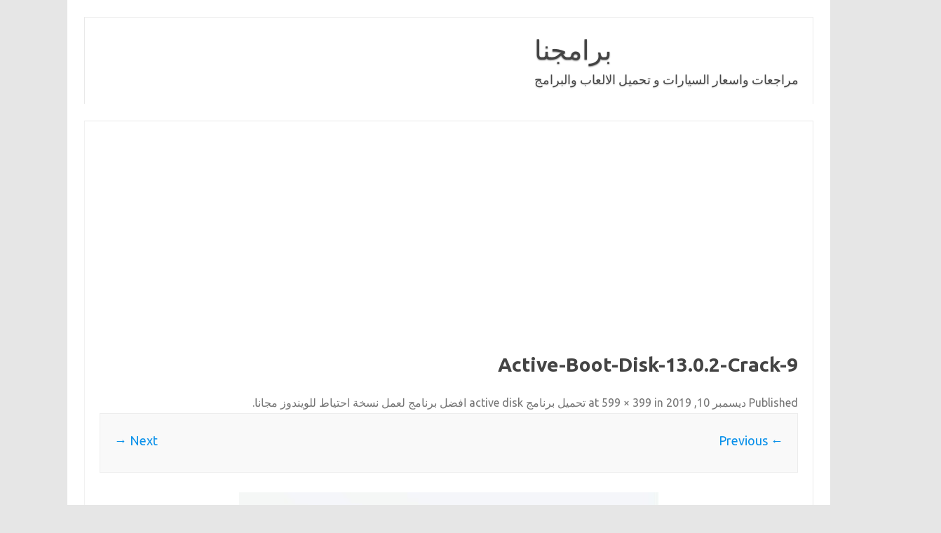

--- FILE ---
content_type: text/html; charset=UTF-8
request_url: https://bramjnaa.com/%D8%AA%D8%AD%D9%85%D9%8A%D9%84-%D8%A8%D8%B1%D9%86%D8%A7%D9%85%D8%AC-active-disk-%D8%A7%D9%81%D8%B6%D9%84-%D8%A8%D8%B1%D9%86%D8%A7%D9%85%D8%AC-%D9%84%D8%B9%D9%85%D9%84-%D9%86%D8%B3%D8%AE%D8%A9-%D8%A7/active-boot-disk-13-0-2-crack-9/
body_size: 6516
content:
<!DOCTYPE html>
<!--[if IE 7]>
<html class="ie ie7" dir="rtl" lang="ar">
<![endif]-->
<!--[if IE 8]>
<html class="ie ie8" dir="rtl" lang="ar">
<![endif]-->
<!--[if !(IE 7) | !(IE 8)  ]><!-->
<html dir="rtl" lang="ar">
<!--<![endif]-->
<head>
<meta charset="UTF-8">
<meta name="viewport" content="width=device-width, initial-scale=1">
<link rel="profile" href="http://gmpg.org/xfn/11">
<link rel="pingback" href="https://bramjnaa.com/xmlrpc.php" />
<!--[if lt IE 9]>
<script src="https://bramjnaa.com/wp-content/themes/iconic-one/js/html5.js" type="text/javascript"></script>
<![endif]-->
<meta name='robots' content='noindex, follow' />

	<!-- This site is optimized with the Yoast SEO plugin v21.3 - https://yoast.com/wordpress/plugins/seo/ -->
	<title>Active-Boot-Disk-13.0.2-Crack-9 - برامجنا</title>
	<meta property="og:locale" content="ar_AR" />
	<meta property="og:type" content="article" />
	<meta property="og:title" content="Active-Boot-Disk-13.0.2-Crack-9 - برامجنا" />
	<meta property="og:url" content="https://bramjnaa.com/تحميل-برنامج-active-disk-افضل-برنامج-لعمل-نسخة-ا/active-boot-disk-13-0-2-crack-9/" />
	<meta property="og:site_name" content="برامجنا" />
	<meta property="og:image" content="https://bramjnaa.com/%D8%AA%D8%AD%D9%85%D9%8A%D9%84-%D8%A8%D8%B1%D9%86%D8%A7%D9%85%D8%AC-active-disk-%D8%A7%D9%81%D8%B6%D9%84-%D8%A8%D8%B1%D9%86%D8%A7%D9%85%D8%AC-%D9%84%D8%B9%D9%85%D9%84-%D9%86%D8%B3%D8%AE%D8%A9-%D8%A7/active-boot-disk-13-0-2-crack-9" />
	<meta property="og:image:width" content="599" />
	<meta property="og:image:height" content="399" />
	<meta property="og:image:type" content="image/jpeg" />
	<meta name="twitter:card" content="summary_large_image" />
	<!-- / Yoast SEO plugin. -->


<link rel='dns-prefetch' href='//fonts.googleapis.com' />
<link href='https://sp-ao.shortpixel.ai' rel='preconnect' />
<link rel="alternate" type="application/rss+xml" title="برامجنا &laquo; الخلاصة" href="https://bramjnaa.com/feed/" />
<link rel="alternate" type="application/rss+xml" title="برامجنا &laquo; خلاصة التعليقات" href="https://bramjnaa.com/comments/feed/" />
<link rel="alternate" type="application/rss+xml" title="برامجنا &laquo; Active-Boot-Disk-13.0.2-Crack-9 خلاصة التعليقات" href="https://bramjnaa.com/%d8%aa%d8%ad%d9%85%d9%8a%d9%84-%d8%a8%d8%b1%d9%86%d8%a7%d9%85%d8%ac-active-disk-%d8%a7%d9%81%d8%b6%d9%84-%d8%a8%d8%b1%d9%86%d8%a7%d9%85%d8%ac-%d9%84%d8%b9%d9%85%d9%84-%d9%86%d8%b3%d8%ae%d8%a9-%d8%a7/active-boot-disk-13-0-2-crack-9/feed/" />
<link rel='stylesheet' id='wp-block-library-rtl-css' href='https://bramjnaa.com/wp-includes/css/dist/block-library/style-rtl.min.css' type='text/css' media='all' />
<style id='classic-theme-styles-inline-css' type='text/css'>
/*! This file is auto-generated */
.wp-block-button__link{color:#fff;background-color:#32373c;border-radius:9999px;box-shadow:none;text-decoration:none;padding:calc(.667em + 2px) calc(1.333em + 2px);font-size:1.125em}.wp-block-file__button{background:#32373c;color:#fff;text-decoration:none}
</style>
<style id='global-styles-inline-css' type='text/css'>
body{--wp--preset--color--black: #000000;--wp--preset--color--cyan-bluish-gray: #abb8c3;--wp--preset--color--white: #ffffff;--wp--preset--color--pale-pink: #f78da7;--wp--preset--color--vivid-red: #cf2e2e;--wp--preset--color--luminous-vivid-orange: #ff6900;--wp--preset--color--luminous-vivid-amber: #fcb900;--wp--preset--color--light-green-cyan: #7bdcb5;--wp--preset--color--vivid-green-cyan: #00d084;--wp--preset--color--pale-cyan-blue: #8ed1fc;--wp--preset--color--vivid-cyan-blue: #0693e3;--wp--preset--color--vivid-purple: #9b51e0;--wp--preset--gradient--vivid-cyan-blue-to-vivid-purple: linear-gradient(135deg,rgba(6,147,227,1) 0%,rgb(155,81,224) 100%);--wp--preset--gradient--light-green-cyan-to-vivid-green-cyan: linear-gradient(135deg,rgb(122,220,180) 0%,rgb(0,208,130) 100%);--wp--preset--gradient--luminous-vivid-amber-to-luminous-vivid-orange: linear-gradient(135deg,rgba(252,185,0,1) 0%,rgba(255,105,0,1) 100%);--wp--preset--gradient--luminous-vivid-orange-to-vivid-red: linear-gradient(135deg,rgba(255,105,0,1) 0%,rgb(207,46,46) 100%);--wp--preset--gradient--very-light-gray-to-cyan-bluish-gray: linear-gradient(135deg,rgb(238,238,238) 0%,rgb(169,184,195) 100%);--wp--preset--gradient--cool-to-warm-spectrum: linear-gradient(135deg,rgb(74,234,220) 0%,rgb(151,120,209) 20%,rgb(207,42,186) 40%,rgb(238,44,130) 60%,rgb(251,105,98) 80%,rgb(254,248,76) 100%);--wp--preset--gradient--blush-light-purple: linear-gradient(135deg,rgb(255,206,236) 0%,rgb(152,150,240) 100%);--wp--preset--gradient--blush-bordeaux: linear-gradient(135deg,rgb(254,205,165) 0%,rgb(254,45,45) 50%,rgb(107,0,62) 100%);--wp--preset--gradient--luminous-dusk: linear-gradient(135deg,rgb(255,203,112) 0%,rgb(199,81,192) 50%,rgb(65,88,208) 100%);--wp--preset--gradient--pale-ocean: linear-gradient(135deg,rgb(255,245,203) 0%,rgb(182,227,212) 50%,rgb(51,167,181) 100%);--wp--preset--gradient--electric-grass: linear-gradient(135deg,rgb(202,248,128) 0%,rgb(113,206,126) 100%);--wp--preset--gradient--midnight: linear-gradient(135deg,rgb(2,3,129) 0%,rgb(40,116,252) 100%);--wp--preset--font-size--small: 13px;--wp--preset--font-size--medium: 20px;--wp--preset--font-size--large: 36px;--wp--preset--font-size--x-large: 42px;--wp--preset--spacing--20: 0.44rem;--wp--preset--spacing--30: 0.67rem;--wp--preset--spacing--40: 1rem;--wp--preset--spacing--50: 1.5rem;--wp--preset--spacing--60: 2.25rem;--wp--preset--spacing--70: 3.38rem;--wp--preset--spacing--80: 5.06rem;--wp--preset--shadow--natural: 6px 6px 9px rgba(0, 0, 0, 0.2);--wp--preset--shadow--deep: 12px 12px 50px rgba(0, 0, 0, 0.4);--wp--preset--shadow--sharp: 6px 6px 0px rgba(0, 0, 0, 0.2);--wp--preset--shadow--outlined: 6px 6px 0px -3px rgba(255, 255, 255, 1), 6px 6px rgba(0, 0, 0, 1);--wp--preset--shadow--crisp: 6px 6px 0px rgba(0, 0, 0, 1);}:where(.is-layout-flex){gap: 0.5em;}:where(.is-layout-grid){gap: 0.5em;}body .is-layout-flow > .alignleft{float: left;margin-inline-start: 0;margin-inline-end: 2em;}body .is-layout-flow > .alignright{float: right;margin-inline-start: 2em;margin-inline-end: 0;}body .is-layout-flow > .aligncenter{margin-left: auto !important;margin-right: auto !important;}body .is-layout-constrained > .alignleft{float: left;margin-inline-start: 0;margin-inline-end: 2em;}body .is-layout-constrained > .alignright{float: right;margin-inline-start: 2em;margin-inline-end: 0;}body .is-layout-constrained > .aligncenter{margin-left: auto !important;margin-right: auto !important;}body .is-layout-constrained > :where(:not(.alignleft):not(.alignright):not(.alignfull)){max-width: var(--wp--style--global--content-size);margin-left: auto !important;margin-right: auto !important;}body .is-layout-constrained > .alignwide{max-width: var(--wp--style--global--wide-size);}body .is-layout-flex{display: flex;}body .is-layout-flex{flex-wrap: wrap;align-items: center;}body .is-layout-flex > *{margin: 0;}body .is-layout-grid{display: grid;}body .is-layout-grid > *{margin: 0;}:where(.wp-block-columns.is-layout-flex){gap: 2em;}:where(.wp-block-columns.is-layout-grid){gap: 2em;}:where(.wp-block-post-template.is-layout-flex){gap: 1.25em;}:where(.wp-block-post-template.is-layout-grid){gap: 1.25em;}.has-black-color{color: var(--wp--preset--color--black) !important;}.has-cyan-bluish-gray-color{color: var(--wp--preset--color--cyan-bluish-gray) !important;}.has-white-color{color: var(--wp--preset--color--white) !important;}.has-pale-pink-color{color: var(--wp--preset--color--pale-pink) !important;}.has-vivid-red-color{color: var(--wp--preset--color--vivid-red) !important;}.has-luminous-vivid-orange-color{color: var(--wp--preset--color--luminous-vivid-orange) !important;}.has-luminous-vivid-amber-color{color: var(--wp--preset--color--luminous-vivid-amber) !important;}.has-light-green-cyan-color{color: var(--wp--preset--color--light-green-cyan) !important;}.has-vivid-green-cyan-color{color: var(--wp--preset--color--vivid-green-cyan) !important;}.has-pale-cyan-blue-color{color: var(--wp--preset--color--pale-cyan-blue) !important;}.has-vivid-cyan-blue-color{color: var(--wp--preset--color--vivid-cyan-blue) !important;}.has-vivid-purple-color{color: var(--wp--preset--color--vivid-purple) !important;}.has-black-background-color{background-color: var(--wp--preset--color--black) !important;}.has-cyan-bluish-gray-background-color{background-color: var(--wp--preset--color--cyan-bluish-gray) !important;}.has-white-background-color{background-color: var(--wp--preset--color--white) !important;}.has-pale-pink-background-color{background-color: var(--wp--preset--color--pale-pink) !important;}.has-vivid-red-background-color{background-color: var(--wp--preset--color--vivid-red) !important;}.has-luminous-vivid-orange-background-color{background-color: var(--wp--preset--color--luminous-vivid-orange) !important;}.has-luminous-vivid-amber-background-color{background-color: var(--wp--preset--color--luminous-vivid-amber) !important;}.has-light-green-cyan-background-color{background-color: var(--wp--preset--color--light-green-cyan) !important;}.has-vivid-green-cyan-background-color{background-color: var(--wp--preset--color--vivid-green-cyan) !important;}.has-pale-cyan-blue-background-color{background-color: var(--wp--preset--color--pale-cyan-blue) !important;}.has-vivid-cyan-blue-background-color{background-color: var(--wp--preset--color--vivid-cyan-blue) !important;}.has-vivid-purple-background-color{background-color: var(--wp--preset--color--vivid-purple) !important;}.has-black-border-color{border-color: var(--wp--preset--color--black) !important;}.has-cyan-bluish-gray-border-color{border-color: var(--wp--preset--color--cyan-bluish-gray) !important;}.has-white-border-color{border-color: var(--wp--preset--color--white) !important;}.has-pale-pink-border-color{border-color: var(--wp--preset--color--pale-pink) !important;}.has-vivid-red-border-color{border-color: var(--wp--preset--color--vivid-red) !important;}.has-luminous-vivid-orange-border-color{border-color: var(--wp--preset--color--luminous-vivid-orange) !important;}.has-luminous-vivid-amber-border-color{border-color: var(--wp--preset--color--luminous-vivid-amber) !important;}.has-light-green-cyan-border-color{border-color: var(--wp--preset--color--light-green-cyan) !important;}.has-vivid-green-cyan-border-color{border-color: var(--wp--preset--color--vivid-green-cyan) !important;}.has-pale-cyan-blue-border-color{border-color: var(--wp--preset--color--pale-cyan-blue) !important;}.has-vivid-cyan-blue-border-color{border-color: var(--wp--preset--color--vivid-cyan-blue) !important;}.has-vivid-purple-border-color{border-color: var(--wp--preset--color--vivid-purple) !important;}.has-vivid-cyan-blue-to-vivid-purple-gradient-background{background: var(--wp--preset--gradient--vivid-cyan-blue-to-vivid-purple) !important;}.has-light-green-cyan-to-vivid-green-cyan-gradient-background{background: var(--wp--preset--gradient--light-green-cyan-to-vivid-green-cyan) !important;}.has-luminous-vivid-amber-to-luminous-vivid-orange-gradient-background{background: var(--wp--preset--gradient--luminous-vivid-amber-to-luminous-vivid-orange) !important;}.has-luminous-vivid-orange-to-vivid-red-gradient-background{background: var(--wp--preset--gradient--luminous-vivid-orange-to-vivid-red) !important;}.has-very-light-gray-to-cyan-bluish-gray-gradient-background{background: var(--wp--preset--gradient--very-light-gray-to-cyan-bluish-gray) !important;}.has-cool-to-warm-spectrum-gradient-background{background: var(--wp--preset--gradient--cool-to-warm-spectrum) !important;}.has-blush-light-purple-gradient-background{background: var(--wp--preset--gradient--blush-light-purple) !important;}.has-blush-bordeaux-gradient-background{background: var(--wp--preset--gradient--blush-bordeaux) !important;}.has-luminous-dusk-gradient-background{background: var(--wp--preset--gradient--luminous-dusk) !important;}.has-pale-ocean-gradient-background{background: var(--wp--preset--gradient--pale-ocean) !important;}.has-electric-grass-gradient-background{background: var(--wp--preset--gradient--electric-grass) !important;}.has-midnight-gradient-background{background: var(--wp--preset--gradient--midnight) !important;}.has-small-font-size{font-size: var(--wp--preset--font-size--small) !important;}.has-medium-font-size{font-size: var(--wp--preset--font-size--medium) !important;}.has-large-font-size{font-size: var(--wp--preset--font-size--large) !important;}.has-x-large-font-size{font-size: var(--wp--preset--font-size--x-large) !important;}
.wp-block-navigation a:where(:not(.wp-element-button)){color: inherit;}
:where(.wp-block-post-template.is-layout-flex){gap: 1.25em;}:where(.wp-block-post-template.is-layout-grid){gap: 1.25em;}
:where(.wp-block-columns.is-layout-flex){gap: 2em;}:where(.wp-block-columns.is-layout-grid){gap: 2em;}
.wp-block-pullquote{font-size: 1.5em;line-height: 1.6;}
</style>
<link rel='stylesheet' id='themonic-fonts-css' href='https://fonts.googleapis.com/css?family=Ubuntu%3A400%2C700&#038;subset=latin%2Clatin-ext' type='text/css' media='all' />
<link rel='stylesheet' id='themonic-style-css' href='https://bramjnaa.com/wp-content/themes/iconic-one/style.css' type='text/css' media='all' />
<link rel='stylesheet' id='custom-style-css' href='https://bramjnaa.com/wp-content/themes/iconic-one/custom.css' type='text/css' media='all' />
<!--[if lt IE 9]>
<link rel='stylesheet' id='themonic-ie-css' href='https://bramjnaa.com/wp-content/themes/iconic-one/css/ie.css' type='text/css' media='all' />
<![endif]-->
<link rel="https://api.w.org/" href="https://bramjnaa.com/wp-json/" /><link rel="alternate" type="application/json" href="https://bramjnaa.com/wp-json/wp/v2/media/45697" /><link rel="EditURI" type="application/rsd+xml" title="RSD" href="https://bramjnaa.com/xmlrpc.php?rsd" />
<link rel="stylesheet" href="https://bramjnaa.com/wp-content/themes/iconic-one/rtl.css" type="text/css" media="screen" /><meta name="generator" content="WordPress 6.4.2" />
<link rel='shortlink' href='https://bramjnaa.com/?p=45697' />
<link rel="alternate" type="application/json+oembed" href="https://bramjnaa.com/wp-json/oembed/1.0/embed?url=https%3A%2F%2Fbramjnaa.com%2F%25d8%25aa%25d8%25ad%25d9%2585%25d9%258a%25d9%2584-%25d8%25a8%25d8%25b1%25d9%2586%25d8%25a7%25d9%2585%25d8%25ac-active-disk-%25d8%25a7%25d9%2581%25d8%25b6%25d9%2584-%25d8%25a8%25d8%25b1%25d9%2586%25d8%25a7%25d9%2585%25d8%25ac-%25d9%2584%25d8%25b9%25d9%2585%25d9%2584-%25d9%2586%25d8%25b3%25d8%25ae%25d8%25a9-%25d8%25a7%2Factive-boot-disk-13-0-2-crack-9%2F" />
<link rel="alternate" type="text/xml+oembed" href="https://bramjnaa.com/wp-json/oembed/1.0/embed?url=https%3A%2F%2Fbramjnaa.com%2F%25d8%25aa%25d8%25ad%25d9%2585%25d9%258a%25d9%2584-%25d8%25a8%25d8%25b1%25d9%2586%25d8%25a7%25d9%2585%25d8%25ac-active-disk-%25d8%25a7%25d9%2581%25d8%25b6%25d9%2584-%25d8%25a8%25d8%25b1%25d9%2586%25d8%25a7%25d9%2585%25d8%25ac-%25d9%2584%25d8%25b9%25d9%2585%25d9%2584-%25d9%2586%25d8%25b3%25d8%25ae%25d8%25a9-%25d8%25a7%2Factive-boot-disk-13-0-2-crack-9%2F&#038;format=xml" />
<meta name="generator" content="Site Kit by Google 1.110.0" /><style type='text/css'>.rp4wp-related-posts ul{width:100%;padding:0;margin:0;float:right;}
.rp4wp-related-posts ul>li{list-style:none;padding:0;margin:0;padding-bottom:20px;float:right;}
.rp4wp-related-posts ul>li>p{margin:0;padding:0;}
.rp4wp-related-post-image{width:35%;padding-left:25px;-moz-box-sizing:border-box;-webkit-box-sizing:border-box;box-sizing:border-box;float:right;}</style>

<!-- Schema & Structured Data For WP v1.21.1 - -->
<script type="application/ld+json" class="saswp-schema-markup-output">
[{"@context":"https://schema.org/","@graph":[{"@context":"https://schema.org/","@type":"SiteNavigationElement","@id":"https://bramjnaa.com#Down","name":"الرئيسية","url":"http://bramjnaa.com/"}]},

{"@context":"https://schema.org/","@type":"BlogPosting","@id":"https://bramjnaa.com/%d8%aa%d8%ad%d9%85%d9%8a%d9%84-%d8%a8%d8%b1%d9%86%d8%a7%d9%85%d8%ac-active-disk-%d8%a7%d9%81%d8%b6%d9%84-%d8%a8%d8%b1%d9%86%d8%a7%d9%85%d8%ac-%d9%84%d8%b9%d9%85%d9%84-%d9%86%d8%b3%d8%ae%d8%a9-%d8%a7/active-boot-disk-13-0-2-crack-9/#BlogPosting","url":"https://bramjnaa.com/%d8%aa%d8%ad%d9%85%d9%8a%d9%84-%d8%a8%d8%b1%d9%86%d8%a7%d9%85%d8%ac-active-disk-%d8%a7%d9%81%d8%b6%d9%84-%d8%a8%d8%b1%d9%86%d8%a7%d9%85%d8%ac-%d9%84%d8%b9%d9%85%d9%84-%d9%86%d8%b3%d8%ae%d8%a9-%d8%a7/active-boot-disk-13-0-2-crack-9/","inLanguage":"ar","mainEntityOfPage":"https://bramjnaa.com/%d8%aa%d8%ad%d9%85%d9%8a%d9%84-%d8%a8%d8%b1%d9%86%d8%a7%d9%85%d8%ac-active-disk-%d8%a7%d9%81%d8%b6%d9%84-%d8%a8%d8%b1%d9%86%d8%a7%d9%85%d8%ac-%d9%84%d8%b9%d9%85%d9%84-%d9%86%d8%b3%d8%ae%d8%a9-%d8%a7/active-boot-disk-13-0-2-crack-9/","headline":"Active-Boot-Disk-13.0.2-Crack-9","description":"","articleBody":"","keywords":"","datePublished":"2019-12-10T11:48:55+00:00","dateModified":"2019-12-10T11:48:55+00:00","author":{"@type":"Person","name":"mohamedty","description":"pilar168\r\npilar168\r\nasia99\r\nasia99\r\nasia999\r\nasia999\r\nasia999\r\nrtp slot\r\nasiagame99\r\npilar168\r\npilar168\r\nasia99\r\nasia99\r\nasia99\r\nasiagame99\r\nasia99\r\npilar168\r\nasia99\r\nasiagame99\r\nmomo99\r\nasia99\r\nasiagame99\r\nslot dana\r\nasia99\r\nbos918\r\nasia99\r\nasia99https://www.momo99.co/ \r\nhttps://momo99.org/ \r\nhttps://momo99.win/ \r\nhttps://www.momo99.com/ \r\nhttps://www.stevenhorealestate.com/ \r\nhttps://www.mutageneses.com/ \r\nhttps://www.flixinterdental.com/ \r\n\r\nhttps://www.momo99.co/ ","url":"https://bramjnaa.com/author/mohamedty/","sameAs":["https://www.spidvid.com","https://www.fb9.com/","https://www.fb9.com/"],"image":{"@type":"ImageObject","url":"https://secure.gravatar.com/avatar/bb86dda470c35503fa39a390541afb4b?s=96&d=mm&r=g","height":96,"width":96}},"editor":{"@type":"Person","name":"mohamedty","description":"pilar168\r\npilar168\r\nasia99\r\nasia99\r\nasia999\r\nasia999\r\nasia999\r\nrtp slot\r\nasiagame99\r\npilar168\r\npilar168\r\nasia99\r\nasia99\r\nasia99\r\nasiagame99\r\nasia99\r\npilar168\r\nasia99\r\nasiagame99\r\nmomo99\r\nasia99\r\nasiagame99\r\nslot dana\r\nasia99\r\nbos918\r\nasia99\r\nasia99https://www.momo99.co/ \r\nhttps://momo99.org/ \r\nhttps://momo99.win/ \r\nhttps://www.momo99.com/ \r\nhttps://www.stevenhorealestate.com/ \r\nhttps://www.mutageneses.com/ \r\nhttps://www.flixinterdental.com/ \r\n\r\nhttps://www.momo99.co/ ","url":"https://bramjnaa.com/author/mohamedty/","sameAs":["https://www.spidvid.com","https://www.fb9.com/","https://www.fb9.com/"],"image":{"@type":"ImageObject","url":"https://secure.gravatar.com/avatar/bb86dda470c35503fa39a390541afb4b?s=96&d=mm&r=g","height":96,"width":96}},"publisher":{"@type":"Organization","name":"برامجنا","url":"https://bramjnaa.com","logo":{"@type":"ImageObject","url":"https://bramjnaa.com/wp-content/uploads/50160.png","width":"160","height":"50"}},"image":[{"@type":"ImageObject","@id":"https://bramjnaa.com/%d8%aa%d8%ad%d9%85%d9%8a%d9%84-%d8%a8%d8%b1%d9%86%d8%a7%d9%85%d8%ac-active-disk-%d8%a7%d9%81%d8%b6%d9%84-%d8%a8%d8%b1%d9%86%d8%a7%d9%85%d8%ac-%d9%84%d8%b9%d9%85%d9%84-%d9%86%d8%b3%d8%ae%d8%a9-%d8%a7/active-boot-disk-13-0-2-crack-9/#primaryimage","url":"https://bramjnaa.com/wp-content/uploads/Active-Boot-Disk-13.0.2-Crack-9.jpg","width":"599","height":"399"}]},

{"@context":"https://schema.org/","@type":"BlogPosting","@id":"https://bramjnaa.com/%d8%aa%d8%ad%d9%85%d9%8a%d9%84-%d8%a8%d8%b1%d9%86%d8%a7%d9%85%d8%ac-active-disk-%d8%a7%d9%81%d8%b6%d9%84-%d8%a8%d8%b1%d9%86%d8%a7%d9%85%d8%ac-%d9%84%d8%b9%d9%85%d9%84-%d9%86%d8%b3%d8%ae%d8%a9-%d8%a7/active-boot-disk-13-0-2-crack-9/#BlogPosting","url":"https://bramjnaa.com/%d8%aa%d8%ad%d9%85%d9%8a%d9%84-%d8%a8%d8%b1%d9%86%d8%a7%d9%85%d8%ac-active-disk-%d8%a7%d9%81%d8%b6%d9%84-%d8%a8%d8%b1%d9%86%d8%a7%d9%85%d8%ac-%d9%84%d8%b9%d9%85%d9%84-%d9%86%d8%b3%d8%ae%d8%a9-%d8%a7/active-boot-disk-13-0-2-crack-9/","inLanguage":"ar","mainEntityOfPage":"https://bramjnaa.com/%d8%aa%d8%ad%d9%85%d9%8a%d9%84-%d8%a8%d8%b1%d9%86%d8%a7%d9%85%d8%ac-active-disk-%d8%a7%d9%81%d8%b6%d9%84-%d8%a8%d8%b1%d9%86%d8%a7%d9%85%d8%ac-%d9%84%d8%b9%d9%85%d9%84-%d9%86%d8%b3%d8%ae%d8%a9-%d8%a7/active-boot-disk-13-0-2-crack-9/","headline":"Active-Boot-Disk-13.0.2-Crack-9","description":"","articleBody":"","keywords":"","datePublished":"2019-12-10T11:48:55+00:00","dateModified":"2019-12-10T11:48:55+00:00","author":{"@type":"Person","name":"mohamedty","description":"pilar168\r\npilar168\r\nasia99\r\nasia99\r\nasia999\r\nasia999\r\nasia999\r\nrtp slot\r\nasiagame99\r\npilar168\r\npilar168\r\nasia99\r\nasia99\r\nasia99\r\nasiagame99\r\nasia99\r\npilar168\r\nasia99\r\nasiagame99\r\nmomo99\r\nasia99\r\nasiagame99\r\nslot dana\r\nasia99\r\nbos918\r\nasia99\r\nasia99https://www.momo99.co/ \r\nhttps://momo99.org/ \r\nhttps://momo99.win/ \r\nhttps://www.momo99.com/ \r\nhttps://www.stevenhorealestate.com/ \r\nhttps://www.mutageneses.com/ \r\nhttps://www.flixinterdental.com/ \r\n\r\nhttps://www.momo99.co/ ","url":"https://bramjnaa.com/author/mohamedty/","sameAs":["https://www.spidvid.com","https://www.fb9.com/","https://www.fb9.com/"],"image":{"@type":"ImageObject","url":"https://secure.gravatar.com/avatar/bb86dda470c35503fa39a390541afb4b?s=96&d=mm&r=g","height":96,"width":96}},"editor":{"@type":"Person","name":"mohamedty","description":"pilar168\r\npilar168\r\nasia99\r\nasia99\r\nasia999\r\nasia999\r\nasia999\r\nrtp slot\r\nasiagame99\r\npilar168\r\npilar168\r\nasia99\r\nasia99\r\nasia99\r\nasiagame99\r\nasia99\r\npilar168\r\nasia99\r\nasiagame99\r\nmomo99\r\nasia99\r\nasiagame99\r\nslot dana\r\nasia99\r\nbos918\r\nasia99\r\nasia99https://www.momo99.co/ \r\nhttps://momo99.org/ \r\nhttps://momo99.win/ \r\nhttps://www.momo99.com/ \r\nhttps://www.stevenhorealestate.com/ \r\nhttps://www.mutageneses.com/ \r\nhttps://www.flixinterdental.com/ \r\n\r\nhttps://www.momo99.co/ ","url":"https://bramjnaa.com/author/mohamedty/","sameAs":["https://www.spidvid.com","https://www.fb9.com/","https://www.fb9.com/"],"image":{"@type":"ImageObject","url":"https://secure.gravatar.com/avatar/bb86dda470c35503fa39a390541afb4b?s=96&d=mm&r=g","height":96,"width":96}},"publisher":{"@type":"Organization","name":"برامجنا","url":"https://bramjnaa.com","logo":{"@type":"ImageObject","url":"https://bramjnaa.com/wp-content/uploads/50160.png","width":"160","height":"50"}},"image":[{"@type":"ImageObject","@id":"https://bramjnaa.com/%d8%aa%d8%ad%d9%85%d9%8a%d9%84-%d8%a8%d8%b1%d9%86%d8%a7%d9%85%d8%ac-active-disk-%d8%a7%d9%81%d8%b6%d9%84-%d8%a8%d8%b1%d9%86%d8%a7%d9%85%d8%ac-%d9%84%d8%b9%d9%85%d9%84-%d9%86%d8%b3%d8%ae%d8%a9-%d8%a7/active-boot-disk-13-0-2-crack-9/#primaryimage","url":"https://bramjnaa.com/wp-content/uploads/Active-Boot-Disk-13.0.2-Crack-9.jpg","width":"599","height":"399"}]}]
</script>

<link rel="icon" href="https://sp-ao.shortpixel.ai/client/to_auto,q_lossy,ret_img,w_32,h_32/https://bramjnaa.com/wp-content/uploads/cropped-logo-32x32.png" sizes="32x32" />
<link rel="icon" href="https://sp-ao.shortpixel.ai/client/to_auto,q_lossy,ret_img,w_192,h_192/https://bramjnaa.com/wp-content/uploads/cropped-logo-192x192.png" sizes="192x192" />
<link rel="apple-touch-icon" href="https://sp-ao.shortpixel.ai/client/to_auto,q_lossy,ret_img,w_180,h_180/https://bramjnaa.com/wp-content/uploads/cropped-logo-180x180.png" />
<meta name="msapplication-TileImage" content="https://bramjnaa.com/wp-content/uploads/cropped-logo-270x270.png" />

<script async src="https://pagead2.googlesyndication.com/pagead/js/adsbygoogle.js?client=ca-pub-1415798965606505"
     crossorigin="anonymous"></script>
     
</head>
<body class="rtl attachment attachment-template-default single single-attachment postid-45697 attachmentid-45697 attachment-jpeg custom-font-enabled">
<div id="page" class="site">
	<a class="skip-link screen-reader-text" href="#main" title="Skip to content">Skip to content</a>
	<header id="masthead" class="site-header" role="banner">
					<div class="io-title-description">
			<a href="https://bramjnaa.com/" title="برامجنا" rel="home" data-wpel-link="internal">برامجنا</a>
				<br .../> 
								 <a class="site-description">مراجعات واسعار السيارات و تحميل الالعاب والبرامج</a>
						</div>
			
		
		<nav id="site-navigation" class="themonic-nav" role="navigation">
			<!--<ul id="menu-top" class="nav-menu"><li ><a href="https://bramjnaa.com/" data-wpel-link="internal">الرئيسية</a></li><li class="page_item page-item-53"><a href="https://bramjnaa.com/download/" data-wpel-link="internal">تحميل</a></li>
<li class="page_item page-item-74816"><a href="https://bramjnaa.com/privacy-policy/" data-wpel-link="internal">سياسة الخصوصية</a></li>
</ul>
-->
		</nav><!-- #site-navigation -->
		<div class="clear"></div>
	</header><!-- #masthead -->
<div id="main" class="wrapper">
	<div id="primary" class="site-content">
		<div id="content" role="main">

		
				<article id="post-45697" class="image-attachment post-45697 attachment type-attachment status-inherit hentry">
					<header class="entry-header">
						<h1 class="entry-title">Active-Boot-Disk-13.0.2-Crack-9</h1>

						<footer class="entry-meta">
							<span class="meta-prep meta-prep-entry-date">Published </span> <span class="entry-date"><time class="entry-date" datetime="2019-12-10T11:48:55+00:00">ديسمبر 10, 2019</time></span> at <a href="https://bramjnaa.com/wp-content/uploads/Active-Boot-Disk-13.0.2-Crack-9.jpg" title="Link to full-size image" data-wpel-link="internal">599 &times; 399</a> in <a href="https://bramjnaa.com/%d8%aa%d8%ad%d9%85%d9%8a%d9%84-%d8%a8%d8%b1%d9%86%d8%a7%d9%85%d8%ac-active-disk-%d8%a7%d9%81%d8%b6%d9%84-%d8%a8%d8%b1%d9%86%d8%a7%d9%85%d8%ac-%d9%84%d8%b9%d9%85%d9%84-%d9%86%d8%b3%d8%ae%d8%a9-%d8%a7/" title="Return to تحميل برنامج active disk افضل برنامج لعمل نسخة احتياط للويندوز مجانا" rel="gallery" data-wpel-link="internal">تحميل برنامج active disk افضل برنامج لعمل نسخة احتياط للويندوز مجانا</a>.													</footer><!-- .entry-meta -->

						<nav id="image-navigation" class="navigation" role="navigation">
							<span class="previous-image"><a href="https://bramjnaa.com/%d8%aa%d8%ad%d9%85%d9%8a%d9%84-%d8%a8%d8%b1%d9%86%d8%a7%d9%85%d8%ac-active-disk-%d8%a7%d9%81%d8%b6%d9%84-%d8%a8%d8%b1%d9%86%d8%a7%d9%85%d8%ac-%d9%84%d8%b9%d9%85%d9%84-%d9%86%d8%b3%d8%ae%d8%a9-%d8%a7/active-boot-disk-13-0-2-crack-8/" data-wpel-link="internal">&larr; Previous</a></span>
							<span class="next-image"><a href="https://bramjnaa.com/%d8%aa%d8%ad%d9%85%d9%8a%d9%84-%d8%a8%d8%b1%d9%86%d8%a7%d9%85%d8%ac-active-disk-%d8%a7%d9%81%d8%b6%d9%84-%d8%a8%d8%b1%d9%86%d8%a7%d9%85%d8%ac-%d9%84%d8%b9%d9%85%d9%84-%d9%86%d8%b3%d8%ae%d8%a9-%d8%a7/active-boot-disk-13-0-2-crack-10/" data-wpel-link="internal">Next &rarr;</a></span>
						</nav><!-- #image-navigation -->
					</header><!-- .entry-header -->

					<div class="entry-content">

						<div class="entry-attachment">
							<div class="attachment">
								<a href="https://bramjnaa.com/%d8%aa%d8%ad%d9%85%d9%8a%d9%84-%d8%a8%d8%b1%d9%86%d8%a7%d9%85%d8%ac-active-disk-%d8%a7%d9%81%d8%b6%d9%84-%d8%a8%d8%b1%d9%86%d8%a7%d9%85%d8%ac-%d9%84%d8%b9%d9%85%d9%84-%d9%86%d8%b3%d8%ae%d8%a9-%d8%a7/active-boot-disk-13-0-2-crack-10/" title="Active-Boot-Disk-13.0.2-Crack-9" rel="attachment" data-wpel-link="internal"><noscript><img width="599" height="399" src="https://sp-ao.shortpixel.ai/client/to_auto,q_lossy,ret_img,w_599,h_399/https://bramjnaa.com/wp-content/uploads/Active-Boot-Disk-13.0.2-Crack-9.jpg" class="attachment-960x960 size-960x960" alt="تحميل برنامج active disk افضل برنامج لعمل نسخة احتياط للويندوز مجانا" decoding="async" fetchpriority="high" srcset="https://sp-ao.shortpixel.ai/client/to_auto,q_lossy,ret_img,w_599/https://bramjnaa.com/wp-content/uploads/Active-Boot-Disk-13.0.2-Crack-9.jpg 599w, https://sp-ao.shortpixel.ai/client/to_auto,q_lossy,ret_img,w_300/https://bramjnaa.com/wp-content/uploads/Active-Boot-Disk-13.0.2-Crack-9-300x200.jpg 300w, https://sp-ao.shortpixel.ai/client/to_auto,q_lossy,ret_img,w_310/https://bramjnaa.com/wp-content/uploads/Active-Boot-Disk-13.0.2-Crack-9-310x205.jpg 310w" sizes="(max-width: 599px) 100vw, 599px" /></noscript><img width="599" height="399" src='data:image/svg+xml,%3Csvg%20xmlns=%22http://www.w3.org/2000/svg%22%20viewBox=%220%200%20599%20399%22%3E%3C/svg%3E' data-src="https://sp-ao.shortpixel.ai/client/to_auto,q_lossy,ret_img,w_599,h_399/https://bramjnaa.com/wp-content/uploads/Active-Boot-Disk-13.0.2-Crack-9.jpg" class="lazyload attachment-960x960 size-960x960" alt="تحميل برنامج active disk افضل برنامج لعمل نسخة احتياط للويندوز مجانا" decoding="async" fetchpriority="high" data-srcset="https://sp-ao.shortpixel.ai/client/to_auto,q_lossy,ret_img,w_599/https://bramjnaa.com/wp-content/uploads/Active-Boot-Disk-13.0.2-Crack-9.jpg 599w, https://sp-ao.shortpixel.ai/client/to_auto,q_lossy,ret_img,w_300/https://bramjnaa.com/wp-content/uploads/Active-Boot-Disk-13.0.2-Crack-9-300x200.jpg 300w, https://sp-ao.shortpixel.ai/client/to_auto,q_lossy,ret_img,w_310/https://bramjnaa.com/wp-content/uploads/Active-Boot-Disk-13.0.2-Crack-9-310x205.jpg 310w" data-sizes="(max-width: 599px) 100vw, 599px" /></a>

															</div><!-- .attachment -->

						</div><!-- .entry-attachment -->

						<div class="entry-description">
																				</div><!-- .entry-description -->

					</div><!-- .entry-content -->

				</article><!-- #post -->

				
<div id="comments" class="comments-area">

	
	
		<div id="respond" class="comment-respond">
		<h3 id="reply-title" class="comment-reply-title">اترك تعليقاً <small><a rel="nofollow" id="cancel-comment-reply-link" href="/%D8%AA%D8%AD%D9%85%D9%8A%D9%84-%D8%A8%D8%B1%D9%86%D8%A7%D9%85%D8%AC-active-disk-%D8%A7%D9%81%D8%B6%D9%84-%D8%A8%D8%B1%D9%86%D8%A7%D9%85%D8%AC-%D9%84%D8%B9%D9%85%D9%84-%D9%86%D8%B3%D8%AE%D8%A9-%D8%A7/active-boot-disk-13-0-2-crack-9/#respond" style="display:none;" data-wpel-link="internal">إلغاء الرد</a></small></h3><form action="https://bramjnaa.com/wp-comments-post.php" method="post" id="commentform" class="comment-form"><p class="comment-notes"><span id="email-notes">لن يتم نشر عنوان بريدك الإلكتروني.</span> <span class="required-field-message">الحقول الإلزامية مشار إليها بـ <span class="required">*</span></span></p><p class="comment-form-comment"><label for="comment">التعليق <span class="required">*</span></label> <textarea id="comment" name="comment" cols="45" rows="8" maxlength="65525" required="required"></textarea></p><p class="comment-form-author"><label for="author">الاسم <span class="required">*</span></label> <input id="author" name="author" type="text" value="" size="30" maxlength="245" autocomplete="name" required="required" /></p>
<p class="comment-form-email"><label for="email">البريد الإلكتروني <span class="required">*</span></label> <input id="email" name="email" type="text" value="" size="30" maxlength="100" aria-describedby="email-notes" autocomplete="email" required="required" /></p>
<p class="comment-form-url"><label for="url">الموقع الإلكتروني</label> <input id="url" name="url" type="text" value="" size="30" maxlength="200" autocomplete="url" /></p>
<p class="comment-form-cookies-consent"><input id="wp-comment-cookies-consent" name="wp-comment-cookies-consent" type="checkbox" value="yes" /> <label for="wp-comment-cookies-consent">احفظ اسمي، بريدي الإلكتروني، والموقع الإلكتروني في هذا المتصفح لاستخدامها المرة المقبلة في تعليقي.</label></p>
<p class="form-submit"><input name="submit" type="submit" id="submit" class="submit" value="إرسال التعليق" /> <input type='hidden' name='comment_post_ID' value='45697' id='comment_post_ID' />
<input type='hidden' name='comment_parent' id='comment_parent' value='0' />
</p></form>	</div><!-- #respond -->
	
</div><!-- #comments .comments-area -->
			
		</div><!-- #content -->
	</div><!-- #primary -->

	</div><!-- #main .wrapper -->
	<footer id="colophon" role="contentinfo">
		<div class="site-info">
		<div class="footercopy"></div>
		<div class="footercredit"></div>
		<div class="clear"></div>
		</div><!-- .site-info -->
		</footer><!-- #colophon -->
		<div class="site-wordpress">جميع الحقوق محفوظة لموقع
				<a href="https://bramjnaa.com/" data-wpel-link="internal">برامجنا</a>
				</div><!-- .site-info -->
				<div class="clear"></div>
</div><!-- #page -->

<noscript><style>.lazyload{display:none;}</style></noscript><script data-noptimize="1">window.lazySizesConfig=window.lazySizesConfig||{};window.lazySizesConfig.loadMode=1;</script><script async data-noptimize="1" src='https://bramjnaa.com/wp-content/plugins/autoptimize/classes/external/js/lazysizes.min.js'></script>

<script defer src="https://bramjnaa.com/wp-content/cache/autoptimize/js/autoptimize_1f2d31bdb37d12d44c099c1c7203abf9.js"></script></body>
</html>

--- FILE ---
content_type: text/html; charset=utf-8
request_url: https://www.google.com/recaptcha/api2/aframe
body_size: 268
content:
<!DOCTYPE HTML><html><head><meta http-equiv="content-type" content="text/html; charset=UTF-8"></head><body><script nonce="WeJM_2coANYYPZJTwpxh5Q">/** Anti-fraud and anti-abuse applications only. See google.com/recaptcha */ try{var clients={'sodar':'https://pagead2.googlesyndication.com/pagead/sodar?'};window.addEventListener("message",function(a){try{if(a.source===window.parent){var b=JSON.parse(a.data);var c=clients[b['id']];if(c){var d=document.createElement('img');d.src=c+b['params']+'&rc='+(localStorage.getItem("rc::a")?sessionStorage.getItem("rc::b"):"");window.document.body.appendChild(d);sessionStorage.setItem("rc::e",parseInt(sessionStorage.getItem("rc::e")||0)+1);localStorage.setItem("rc::h",'1769244673960');}}}catch(b){}});window.parent.postMessage("_grecaptcha_ready", "*");}catch(b){}</script></body></html>